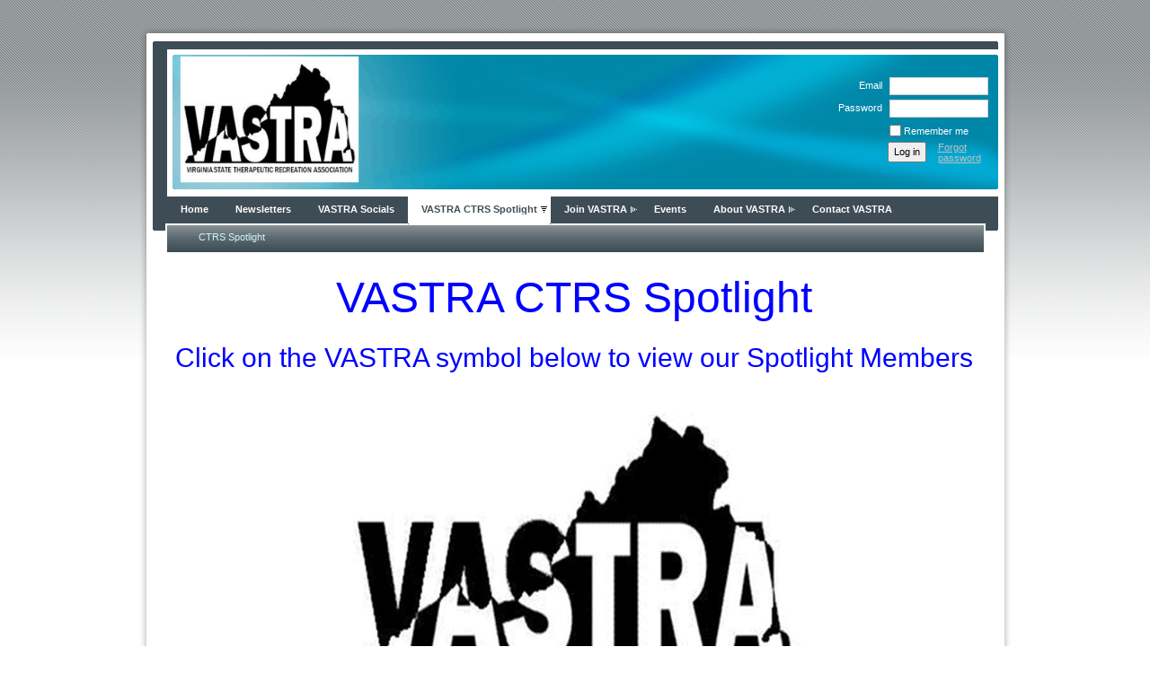

--- FILE ---
content_type: text/html; charset=utf-8
request_url: https://www.google.com/recaptcha/api2/anchor?ar=1&k=6LfmM_UhAAAAAJSHT-BwkAlQgN0mMViOmaK7oEIV&co=aHR0cHM6Ly93d3cudHJ2aXJnaW5pYS5jb206NDQz&hl=en&v=N67nZn4AqZkNcbeMu4prBgzg&theme=light&size=invisible&anchor-ms=20000&execute-ms=30000&cb=gx022kj4bzdj
body_size: 49426
content:
<!DOCTYPE HTML><html dir="ltr" lang="en"><head><meta http-equiv="Content-Type" content="text/html; charset=UTF-8">
<meta http-equiv="X-UA-Compatible" content="IE=edge">
<title>reCAPTCHA</title>
<style type="text/css">
/* cyrillic-ext */
@font-face {
  font-family: 'Roboto';
  font-style: normal;
  font-weight: 400;
  font-stretch: 100%;
  src: url(//fonts.gstatic.com/s/roboto/v48/KFO7CnqEu92Fr1ME7kSn66aGLdTylUAMa3GUBHMdazTgWw.woff2) format('woff2');
  unicode-range: U+0460-052F, U+1C80-1C8A, U+20B4, U+2DE0-2DFF, U+A640-A69F, U+FE2E-FE2F;
}
/* cyrillic */
@font-face {
  font-family: 'Roboto';
  font-style: normal;
  font-weight: 400;
  font-stretch: 100%;
  src: url(//fonts.gstatic.com/s/roboto/v48/KFO7CnqEu92Fr1ME7kSn66aGLdTylUAMa3iUBHMdazTgWw.woff2) format('woff2');
  unicode-range: U+0301, U+0400-045F, U+0490-0491, U+04B0-04B1, U+2116;
}
/* greek-ext */
@font-face {
  font-family: 'Roboto';
  font-style: normal;
  font-weight: 400;
  font-stretch: 100%;
  src: url(//fonts.gstatic.com/s/roboto/v48/KFO7CnqEu92Fr1ME7kSn66aGLdTylUAMa3CUBHMdazTgWw.woff2) format('woff2');
  unicode-range: U+1F00-1FFF;
}
/* greek */
@font-face {
  font-family: 'Roboto';
  font-style: normal;
  font-weight: 400;
  font-stretch: 100%;
  src: url(//fonts.gstatic.com/s/roboto/v48/KFO7CnqEu92Fr1ME7kSn66aGLdTylUAMa3-UBHMdazTgWw.woff2) format('woff2');
  unicode-range: U+0370-0377, U+037A-037F, U+0384-038A, U+038C, U+038E-03A1, U+03A3-03FF;
}
/* math */
@font-face {
  font-family: 'Roboto';
  font-style: normal;
  font-weight: 400;
  font-stretch: 100%;
  src: url(//fonts.gstatic.com/s/roboto/v48/KFO7CnqEu92Fr1ME7kSn66aGLdTylUAMawCUBHMdazTgWw.woff2) format('woff2');
  unicode-range: U+0302-0303, U+0305, U+0307-0308, U+0310, U+0312, U+0315, U+031A, U+0326-0327, U+032C, U+032F-0330, U+0332-0333, U+0338, U+033A, U+0346, U+034D, U+0391-03A1, U+03A3-03A9, U+03B1-03C9, U+03D1, U+03D5-03D6, U+03F0-03F1, U+03F4-03F5, U+2016-2017, U+2034-2038, U+203C, U+2040, U+2043, U+2047, U+2050, U+2057, U+205F, U+2070-2071, U+2074-208E, U+2090-209C, U+20D0-20DC, U+20E1, U+20E5-20EF, U+2100-2112, U+2114-2115, U+2117-2121, U+2123-214F, U+2190, U+2192, U+2194-21AE, U+21B0-21E5, U+21F1-21F2, U+21F4-2211, U+2213-2214, U+2216-22FF, U+2308-230B, U+2310, U+2319, U+231C-2321, U+2336-237A, U+237C, U+2395, U+239B-23B7, U+23D0, U+23DC-23E1, U+2474-2475, U+25AF, U+25B3, U+25B7, U+25BD, U+25C1, U+25CA, U+25CC, U+25FB, U+266D-266F, U+27C0-27FF, U+2900-2AFF, U+2B0E-2B11, U+2B30-2B4C, U+2BFE, U+3030, U+FF5B, U+FF5D, U+1D400-1D7FF, U+1EE00-1EEFF;
}
/* symbols */
@font-face {
  font-family: 'Roboto';
  font-style: normal;
  font-weight: 400;
  font-stretch: 100%;
  src: url(//fonts.gstatic.com/s/roboto/v48/KFO7CnqEu92Fr1ME7kSn66aGLdTylUAMaxKUBHMdazTgWw.woff2) format('woff2');
  unicode-range: U+0001-000C, U+000E-001F, U+007F-009F, U+20DD-20E0, U+20E2-20E4, U+2150-218F, U+2190, U+2192, U+2194-2199, U+21AF, U+21E6-21F0, U+21F3, U+2218-2219, U+2299, U+22C4-22C6, U+2300-243F, U+2440-244A, U+2460-24FF, U+25A0-27BF, U+2800-28FF, U+2921-2922, U+2981, U+29BF, U+29EB, U+2B00-2BFF, U+4DC0-4DFF, U+FFF9-FFFB, U+10140-1018E, U+10190-1019C, U+101A0, U+101D0-101FD, U+102E0-102FB, U+10E60-10E7E, U+1D2C0-1D2D3, U+1D2E0-1D37F, U+1F000-1F0FF, U+1F100-1F1AD, U+1F1E6-1F1FF, U+1F30D-1F30F, U+1F315, U+1F31C, U+1F31E, U+1F320-1F32C, U+1F336, U+1F378, U+1F37D, U+1F382, U+1F393-1F39F, U+1F3A7-1F3A8, U+1F3AC-1F3AF, U+1F3C2, U+1F3C4-1F3C6, U+1F3CA-1F3CE, U+1F3D4-1F3E0, U+1F3ED, U+1F3F1-1F3F3, U+1F3F5-1F3F7, U+1F408, U+1F415, U+1F41F, U+1F426, U+1F43F, U+1F441-1F442, U+1F444, U+1F446-1F449, U+1F44C-1F44E, U+1F453, U+1F46A, U+1F47D, U+1F4A3, U+1F4B0, U+1F4B3, U+1F4B9, U+1F4BB, U+1F4BF, U+1F4C8-1F4CB, U+1F4D6, U+1F4DA, U+1F4DF, U+1F4E3-1F4E6, U+1F4EA-1F4ED, U+1F4F7, U+1F4F9-1F4FB, U+1F4FD-1F4FE, U+1F503, U+1F507-1F50B, U+1F50D, U+1F512-1F513, U+1F53E-1F54A, U+1F54F-1F5FA, U+1F610, U+1F650-1F67F, U+1F687, U+1F68D, U+1F691, U+1F694, U+1F698, U+1F6AD, U+1F6B2, U+1F6B9-1F6BA, U+1F6BC, U+1F6C6-1F6CF, U+1F6D3-1F6D7, U+1F6E0-1F6EA, U+1F6F0-1F6F3, U+1F6F7-1F6FC, U+1F700-1F7FF, U+1F800-1F80B, U+1F810-1F847, U+1F850-1F859, U+1F860-1F887, U+1F890-1F8AD, U+1F8B0-1F8BB, U+1F8C0-1F8C1, U+1F900-1F90B, U+1F93B, U+1F946, U+1F984, U+1F996, U+1F9E9, U+1FA00-1FA6F, U+1FA70-1FA7C, U+1FA80-1FA89, U+1FA8F-1FAC6, U+1FACE-1FADC, U+1FADF-1FAE9, U+1FAF0-1FAF8, U+1FB00-1FBFF;
}
/* vietnamese */
@font-face {
  font-family: 'Roboto';
  font-style: normal;
  font-weight: 400;
  font-stretch: 100%;
  src: url(//fonts.gstatic.com/s/roboto/v48/KFO7CnqEu92Fr1ME7kSn66aGLdTylUAMa3OUBHMdazTgWw.woff2) format('woff2');
  unicode-range: U+0102-0103, U+0110-0111, U+0128-0129, U+0168-0169, U+01A0-01A1, U+01AF-01B0, U+0300-0301, U+0303-0304, U+0308-0309, U+0323, U+0329, U+1EA0-1EF9, U+20AB;
}
/* latin-ext */
@font-face {
  font-family: 'Roboto';
  font-style: normal;
  font-weight: 400;
  font-stretch: 100%;
  src: url(//fonts.gstatic.com/s/roboto/v48/KFO7CnqEu92Fr1ME7kSn66aGLdTylUAMa3KUBHMdazTgWw.woff2) format('woff2');
  unicode-range: U+0100-02BA, U+02BD-02C5, U+02C7-02CC, U+02CE-02D7, U+02DD-02FF, U+0304, U+0308, U+0329, U+1D00-1DBF, U+1E00-1E9F, U+1EF2-1EFF, U+2020, U+20A0-20AB, U+20AD-20C0, U+2113, U+2C60-2C7F, U+A720-A7FF;
}
/* latin */
@font-face {
  font-family: 'Roboto';
  font-style: normal;
  font-weight: 400;
  font-stretch: 100%;
  src: url(//fonts.gstatic.com/s/roboto/v48/KFO7CnqEu92Fr1ME7kSn66aGLdTylUAMa3yUBHMdazQ.woff2) format('woff2');
  unicode-range: U+0000-00FF, U+0131, U+0152-0153, U+02BB-02BC, U+02C6, U+02DA, U+02DC, U+0304, U+0308, U+0329, U+2000-206F, U+20AC, U+2122, U+2191, U+2193, U+2212, U+2215, U+FEFF, U+FFFD;
}
/* cyrillic-ext */
@font-face {
  font-family: 'Roboto';
  font-style: normal;
  font-weight: 500;
  font-stretch: 100%;
  src: url(//fonts.gstatic.com/s/roboto/v48/KFO7CnqEu92Fr1ME7kSn66aGLdTylUAMa3GUBHMdazTgWw.woff2) format('woff2');
  unicode-range: U+0460-052F, U+1C80-1C8A, U+20B4, U+2DE0-2DFF, U+A640-A69F, U+FE2E-FE2F;
}
/* cyrillic */
@font-face {
  font-family: 'Roboto';
  font-style: normal;
  font-weight: 500;
  font-stretch: 100%;
  src: url(//fonts.gstatic.com/s/roboto/v48/KFO7CnqEu92Fr1ME7kSn66aGLdTylUAMa3iUBHMdazTgWw.woff2) format('woff2');
  unicode-range: U+0301, U+0400-045F, U+0490-0491, U+04B0-04B1, U+2116;
}
/* greek-ext */
@font-face {
  font-family: 'Roboto';
  font-style: normal;
  font-weight: 500;
  font-stretch: 100%;
  src: url(//fonts.gstatic.com/s/roboto/v48/KFO7CnqEu92Fr1ME7kSn66aGLdTylUAMa3CUBHMdazTgWw.woff2) format('woff2');
  unicode-range: U+1F00-1FFF;
}
/* greek */
@font-face {
  font-family: 'Roboto';
  font-style: normal;
  font-weight: 500;
  font-stretch: 100%;
  src: url(//fonts.gstatic.com/s/roboto/v48/KFO7CnqEu92Fr1ME7kSn66aGLdTylUAMa3-UBHMdazTgWw.woff2) format('woff2');
  unicode-range: U+0370-0377, U+037A-037F, U+0384-038A, U+038C, U+038E-03A1, U+03A3-03FF;
}
/* math */
@font-face {
  font-family: 'Roboto';
  font-style: normal;
  font-weight: 500;
  font-stretch: 100%;
  src: url(//fonts.gstatic.com/s/roboto/v48/KFO7CnqEu92Fr1ME7kSn66aGLdTylUAMawCUBHMdazTgWw.woff2) format('woff2');
  unicode-range: U+0302-0303, U+0305, U+0307-0308, U+0310, U+0312, U+0315, U+031A, U+0326-0327, U+032C, U+032F-0330, U+0332-0333, U+0338, U+033A, U+0346, U+034D, U+0391-03A1, U+03A3-03A9, U+03B1-03C9, U+03D1, U+03D5-03D6, U+03F0-03F1, U+03F4-03F5, U+2016-2017, U+2034-2038, U+203C, U+2040, U+2043, U+2047, U+2050, U+2057, U+205F, U+2070-2071, U+2074-208E, U+2090-209C, U+20D0-20DC, U+20E1, U+20E5-20EF, U+2100-2112, U+2114-2115, U+2117-2121, U+2123-214F, U+2190, U+2192, U+2194-21AE, U+21B0-21E5, U+21F1-21F2, U+21F4-2211, U+2213-2214, U+2216-22FF, U+2308-230B, U+2310, U+2319, U+231C-2321, U+2336-237A, U+237C, U+2395, U+239B-23B7, U+23D0, U+23DC-23E1, U+2474-2475, U+25AF, U+25B3, U+25B7, U+25BD, U+25C1, U+25CA, U+25CC, U+25FB, U+266D-266F, U+27C0-27FF, U+2900-2AFF, U+2B0E-2B11, U+2B30-2B4C, U+2BFE, U+3030, U+FF5B, U+FF5D, U+1D400-1D7FF, U+1EE00-1EEFF;
}
/* symbols */
@font-face {
  font-family: 'Roboto';
  font-style: normal;
  font-weight: 500;
  font-stretch: 100%;
  src: url(//fonts.gstatic.com/s/roboto/v48/KFO7CnqEu92Fr1ME7kSn66aGLdTylUAMaxKUBHMdazTgWw.woff2) format('woff2');
  unicode-range: U+0001-000C, U+000E-001F, U+007F-009F, U+20DD-20E0, U+20E2-20E4, U+2150-218F, U+2190, U+2192, U+2194-2199, U+21AF, U+21E6-21F0, U+21F3, U+2218-2219, U+2299, U+22C4-22C6, U+2300-243F, U+2440-244A, U+2460-24FF, U+25A0-27BF, U+2800-28FF, U+2921-2922, U+2981, U+29BF, U+29EB, U+2B00-2BFF, U+4DC0-4DFF, U+FFF9-FFFB, U+10140-1018E, U+10190-1019C, U+101A0, U+101D0-101FD, U+102E0-102FB, U+10E60-10E7E, U+1D2C0-1D2D3, U+1D2E0-1D37F, U+1F000-1F0FF, U+1F100-1F1AD, U+1F1E6-1F1FF, U+1F30D-1F30F, U+1F315, U+1F31C, U+1F31E, U+1F320-1F32C, U+1F336, U+1F378, U+1F37D, U+1F382, U+1F393-1F39F, U+1F3A7-1F3A8, U+1F3AC-1F3AF, U+1F3C2, U+1F3C4-1F3C6, U+1F3CA-1F3CE, U+1F3D4-1F3E0, U+1F3ED, U+1F3F1-1F3F3, U+1F3F5-1F3F7, U+1F408, U+1F415, U+1F41F, U+1F426, U+1F43F, U+1F441-1F442, U+1F444, U+1F446-1F449, U+1F44C-1F44E, U+1F453, U+1F46A, U+1F47D, U+1F4A3, U+1F4B0, U+1F4B3, U+1F4B9, U+1F4BB, U+1F4BF, U+1F4C8-1F4CB, U+1F4D6, U+1F4DA, U+1F4DF, U+1F4E3-1F4E6, U+1F4EA-1F4ED, U+1F4F7, U+1F4F9-1F4FB, U+1F4FD-1F4FE, U+1F503, U+1F507-1F50B, U+1F50D, U+1F512-1F513, U+1F53E-1F54A, U+1F54F-1F5FA, U+1F610, U+1F650-1F67F, U+1F687, U+1F68D, U+1F691, U+1F694, U+1F698, U+1F6AD, U+1F6B2, U+1F6B9-1F6BA, U+1F6BC, U+1F6C6-1F6CF, U+1F6D3-1F6D7, U+1F6E0-1F6EA, U+1F6F0-1F6F3, U+1F6F7-1F6FC, U+1F700-1F7FF, U+1F800-1F80B, U+1F810-1F847, U+1F850-1F859, U+1F860-1F887, U+1F890-1F8AD, U+1F8B0-1F8BB, U+1F8C0-1F8C1, U+1F900-1F90B, U+1F93B, U+1F946, U+1F984, U+1F996, U+1F9E9, U+1FA00-1FA6F, U+1FA70-1FA7C, U+1FA80-1FA89, U+1FA8F-1FAC6, U+1FACE-1FADC, U+1FADF-1FAE9, U+1FAF0-1FAF8, U+1FB00-1FBFF;
}
/* vietnamese */
@font-face {
  font-family: 'Roboto';
  font-style: normal;
  font-weight: 500;
  font-stretch: 100%;
  src: url(//fonts.gstatic.com/s/roboto/v48/KFO7CnqEu92Fr1ME7kSn66aGLdTylUAMa3OUBHMdazTgWw.woff2) format('woff2');
  unicode-range: U+0102-0103, U+0110-0111, U+0128-0129, U+0168-0169, U+01A0-01A1, U+01AF-01B0, U+0300-0301, U+0303-0304, U+0308-0309, U+0323, U+0329, U+1EA0-1EF9, U+20AB;
}
/* latin-ext */
@font-face {
  font-family: 'Roboto';
  font-style: normal;
  font-weight: 500;
  font-stretch: 100%;
  src: url(//fonts.gstatic.com/s/roboto/v48/KFO7CnqEu92Fr1ME7kSn66aGLdTylUAMa3KUBHMdazTgWw.woff2) format('woff2');
  unicode-range: U+0100-02BA, U+02BD-02C5, U+02C7-02CC, U+02CE-02D7, U+02DD-02FF, U+0304, U+0308, U+0329, U+1D00-1DBF, U+1E00-1E9F, U+1EF2-1EFF, U+2020, U+20A0-20AB, U+20AD-20C0, U+2113, U+2C60-2C7F, U+A720-A7FF;
}
/* latin */
@font-face {
  font-family: 'Roboto';
  font-style: normal;
  font-weight: 500;
  font-stretch: 100%;
  src: url(//fonts.gstatic.com/s/roboto/v48/KFO7CnqEu92Fr1ME7kSn66aGLdTylUAMa3yUBHMdazQ.woff2) format('woff2');
  unicode-range: U+0000-00FF, U+0131, U+0152-0153, U+02BB-02BC, U+02C6, U+02DA, U+02DC, U+0304, U+0308, U+0329, U+2000-206F, U+20AC, U+2122, U+2191, U+2193, U+2212, U+2215, U+FEFF, U+FFFD;
}
/* cyrillic-ext */
@font-face {
  font-family: 'Roboto';
  font-style: normal;
  font-weight: 900;
  font-stretch: 100%;
  src: url(//fonts.gstatic.com/s/roboto/v48/KFO7CnqEu92Fr1ME7kSn66aGLdTylUAMa3GUBHMdazTgWw.woff2) format('woff2');
  unicode-range: U+0460-052F, U+1C80-1C8A, U+20B4, U+2DE0-2DFF, U+A640-A69F, U+FE2E-FE2F;
}
/* cyrillic */
@font-face {
  font-family: 'Roboto';
  font-style: normal;
  font-weight: 900;
  font-stretch: 100%;
  src: url(//fonts.gstatic.com/s/roboto/v48/KFO7CnqEu92Fr1ME7kSn66aGLdTylUAMa3iUBHMdazTgWw.woff2) format('woff2');
  unicode-range: U+0301, U+0400-045F, U+0490-0491, U+04B0-04B1, U+2116;
}
/* greek-ext */
@font-face {
  font-family: 'Roboto';
  font-style: normal;
  font-weight: 900;
  font-stretch: 100%;
  src: url(//fonts.gstatic.com/s/roboto/v48/KFO7CnqEu92Fr1ME7kSn66aGLdTylUAMa3CUBHMdazTgWw.woff2) format('woff2');
  unicode-range: U+1F00-1FFF;
}
/* greek */
@font-face {
  font-family: 'Roboto';
  font-style: normal;
  font-weight: 900;
  font-stretch: 100%;
  src: url(//fonts.gstatic.com/s/roboto/v48/KFO7CnqEu92Fr1ME7kSn66aGLdTylUAMa3-UBHMdazTgWw.woff2) format('woff2');
  unicode-range: U+0370-0377, U+037A-037F, U+0384-038A, U+038C, U+038E-03A1, U+03A3-03FF;
}
/* math */
@font-face {
  font-family: 'Roboto';
  font-style: normal;
  font-weight: 900;
  font-stretch: 100%;
  src: url(//fonts.gstatic.com/s/roboto/v48/KFO7CnqEu92Fr1ME7kSn66aGLdTylUAMawCUBHMdazTgWw.woff2) format('woff2');
  unicode-range: U+0302-0303, U+0305, U+0307-0308, U+0310, U+0312, U+0315, U+031A, U+0326-0327, U+032C, U+032F-0330, U+0332-0333, U+0338, U+033A, U+0346, U+034D, U+0391-03A1, U+03A3-03A9, U+03B1-03C9, U+03D1, U+03D5-03D6, U+03F0-03F1, U+03F4-03F5, U+2016-2017, U+2034-2038, U+203C, U+2040, U+2043, U+2047, U+2050, U+2057, U+205F, U+2070-2071, U+2074-208E, U+2090-209C, U+20D0-20DC, U+20E1, U+20E5-20EF, U+2100-2112, U+2114-2115, U+2117-2121, U+2123-214F, U+2190, U+2192, U+2194-21AE, U+21B0-21E5, U+21F1-21F2, U+21F4-2211, U+2213-2214, U+2216-22FF, U+2308-230B, U+2310, U+2319, U+231C-2321, U+2336-237A, U+237C, U+2395, U+239B-23B7, U+23D0, U+23DC-23E1, U+2474-2475, U+25AF, U+25B3, U+25B7, U+25BD, U+25C1, U+25CA, U+25CC, U+25FB, U+266D-266F, U+27C0-27FF, U+2900-2AFF, U+2B0E-2B11, U+2B30-2B4C, U+2BFE, U+3030, U+FF5B, U+FF5D, U+1D400-1D7FF, U+1EE00-1EEFF;
}
/* symbols */
@font-face {
  font-family: 'Roboto';
  font-style: normal;
  font-weight: 900;
  font-stretch: 100%;
  src: url(//fonts.gstatic.com/s/roboto/v48/KFO7CnqEu92Fr1ME7kSn66aGLdTylUAMaxKUBHMdazTgWw.woff2) format('woff2');
  unicode-range: U+0001-000C, U+000E-001F, U+007F-009F, U+20DD-20E0, U+20E2-20E4, U+2150-218F, U+2190, U+2192, U+2194-2199, U+21AF, U+21E6-21F0, U+21F3, U+2218-2219, U+2299, U+22C4-22C6, U+2300-243F, U+2440-244A, U+2460-24FF, U+25A0-27BF, U+2800-28FF, U+2921-2922, U+2981, U+29BF, U+29EB, U+2B00-2BFF, U+4DC0-4DFF, U+FFF9-FFFB, U+10140-1018E, U+10190-1019C, U+101A0, U+101D0-101FD, U+102E0-102FB, U+10E60-10E7E, U+1D2C0-1D2D3, U+1D2E0-1D37F, U+1F000-1F0FF, U+1F100-1F1AD, U+1F1E6-1F1FF, U+1F30D-1F30F, U+1F315, U+1F31C, U+1F31E, U+1F320-1F32C, U+1F336, U+1F378, U+1F37D, U+1F382, U+1F393-1F39F, U+1F3A7-1F3A8, U+1F3AC-1F3AF, U+1F3C2, U+1F3C4-1F3C6, U+1F3CA-1F3CE, U+1F3D4-1F3E0, U+1F3ED, U+1F3F1-1F3F3, U+1F3F5-1F3F7, U+1F408, U+1F415, U+1F41F, U+1F426, U+1F43F, U+1F441-1F442, U+1F444, U+1F446-1F449, U+1F44C-1F44E, U+1F453, U+1F46A, U+1F47D, U+1F4A3, U+1F4B0, U+1F4B3, U+1F4B9, U+1F4BB, U+1F4BF, U+1F4C8-1F4CB, U+1F4D6, U+1F4DA, U+1F4DF, U+1F4E3-1F4E6, U+1F4EA-1F4ED, U+1F4F7, U+1F4F9-1F4FB, U+1F4FD-1F4FE, U+1F503, U+1F507-1F50B, U+1F50D, U+1F512-1F513, U+1F53E-1F54A, U+1F54F-1F5FA, U+1F610, U+1F650-1F67F, U+1F687, U+1F68D, U+1F691, U+1F694, U+1F698, U+1F6AD, U+1F6B2, U+1F6B9-1F6BA, U+1F6BC, U+1F6C6-1F6CF, U+1F6D3-1F6D7, U+1F6E0-1F6EA, U+1F6F0-1F6F3, U+1F6F7-1F6FC, U+1F700-1F7FF, U+1F800-1F80B, U+1F810-1F847, U+1F850-1F859, U+1F860-1F887, U+1F890-1F8AD, U+1F8B0-1F8BB, U+1F8C0-1F8C1, U+1F900-1F90B, U+1F93B, U+1F946, U+1F984, U+1F996, U+1F9E9, U+1FA00-1FA6F, U+1FA70-1FA7C, U+1FA80-1FA89, U+1FA8F-1FAC6, U+1FACE-1FADC, U+1FADF-1FAE9, U+1FAF0-1FAF8, U+1FB00-1FBFF;
}
/* vietnamese */
@font-face {
  font-family: 'Roboto';
  font-style: normal;
  font-weight: 900;
  font-stretch: 100%;
  src: url(//fonts.gstatic.com/s/roboto/v48/KFO7CnqEu92Fr1ME7kSn66aGLdTylUAMa3OUBHMdazTgWw.woff2) format('woff2');
  unicode-range: U+0102-0103, U+0110-0111, U+0128-0129, U+0168-0169, U+01A0-01A1, U+01AF-01B0, U+0300-0301, U+0303-0304, U+0308-0309, U+0323, U+0329, U+1EA0-1EF9, U+20AB;
}
/* latin-ext */
@font-face {
  font-family: 'Roboto';
  font-style: normal;
  font-weight: 900;
  font-stretch: 100%;
  src: url(//fonts.gstatic.com/s/roboto/v48/KFO7CnqEu92Fr1ME7kSn66aGLdTylUAMa3KUBHMdazTgWw.woff2) format('woff2');
  unicode-range: U+0100-02BA, U+02BD-02C5, U+02C7-02CC, U+02CE-02D7, U+02DD-02FF, U+0304, U+0308, U+0329, U+1D00-1DBF, U+1E00-1E9F, U+1EF2-1EFF, U+2020, U+20A0-20AB, U+20AD-20C0, U+2113, U+2C60-2C7F, U+A720-A7FF;
}
/* latin */
@font-face {
  font-family: 'Roboto';
  font-style: normal;
  font-weight: 900;
  font-stretch: 100%;
  src: url(//fonts.gstatic.com/s/roboto/v48/KFO7CnqEu92Fr1ME7kSn66aGLdTylUAMa3yUBHMdazQ.woff2) format('woff2');
  unicode-range: U+0000-00FF, U+0131, U+0152-0153, U+02BB-02BC, U+02C6, U+02DA, U+02DC, U+0304, U+0308, U+0329, U+2000-206F, U+20AC, U+2122, U+2191, U+2193, U+2212, U+2215, U+FEFF, U+FFFD;
}

</style>
<link rel="stylesheet" type="text/css" href="https://www.gstatic.com/recaptcha/releases/N67nZn4AqZkNcbeMu4prBgzg/styles__ltr.css">
<script nonce="eeDQ2jPVTmZmbN4hP046Qw" type="text/javascript">window['__recaptcha_api'] = 'https://www.google.com/recaptcha/api2/';</script>
<script type="text/javascript" src="https://www.gstatic.com/recaptcha/releases/N67nZn4AqZkNcbeMu4prBgzg/recaptcha__en.js" nonce="eeDQ2jPVTmZmbN4hP046Qw">
      
    </script></head>
<body><div id="rc-anchor-alert" class="rc-anchor-alert"></div>
<input type="hidden" id="recaptcha-token" value="[base64]">
<script type="text/javascript" nonce="eeDQ2jPVTmZmbN4hP046Qw">
      recaptcha.anchor.Main.init("[\x22ainput\x22,[\x22bgdata\x22,\x22\x22,\[base64]/[base64]/[base64]/[base64]/[base64]/UltsKytdPUU6KEU8MjA0OD9SW2wrK109RT4+NnwxOTI6KChFJjY0NTEyKT09NTUyOTYmJk0rMTxjLmxlbmd0aCYmKGMuY2hhckNvZGVBdChNKzEpJjY0NTEyKT09NTYzMjA/[base64]/[base64]/[base64]/[base64]/[base64]/[base64]/[base64]\x22,\[base64]\x22,\x22wpLDrcOgwqvCrsOew6XDp8OhLsKsVn3DvsKiRlQ5w7nDjwLCssK9BsKdwrpFwoDCksOyw6YswpTCiHAZGsOXw4IfPV8hXWorVH46YMOMw49QdRnDrXzCmRUwEU/ChMOyw79jVHhKwp0ZSnpRMQVbw7Jmw5gowqIawrXCsT/[base64]/[base64]/Dtil1wrVJdC/CrFd+SG/Dm8Oaw6DDmMK7DS/CkmpSATLCmnbDusKGIl7CtnMlwq3CjsKqw5LDrhrDp1cgw7zCqMOnwq8bw5XCnsOzd8OUEMKPw4/Cu8OZGQoLEEzCjMO6O8Ohwoc3P8KgAnfDpsOxDMKIMRjDqH3CgMOSw5nCmHDCgsKQJcOiw7XCqTwJBznCtzAmwqzDosKZa8OwS8KJEMK/w6DDp3XCqcOOwqfCv8KUP3Nqw4LCk8OSwqXCnTAwSMORw7/CoRllwpjDucKIw5PDt8OzwqbDisOpDMOLwrbCpnnDpFHDpgQDw7NpwpbCq0svwofDhsKHw4fDtxtGJyt0McOPVcK0bsOmV8KeayBTwoRXw4AjwpBaF0vDmyEmI8KBF8KNw408wpjDtsKwaGrCg1Esw70jwobClnNSwp1vwrkxLEnDqmJhKHlSw4jDlcO/PsKzP2TDnsODwpZow4TDhMOIC8KNwqx2w4gHI2I2wqJPGmPCoyvCth7DiGzDpALDt1Rqw4fCpiHDuMOiw4LCoijCjsOTcghJwq1vw4ECwoLDmsO7ZxZRwpIKwoJGfsK1S8OpU8OUZXBlW8KnLTvDpsOtQ8Kkfx9Bwp/DssOLw5vDs8KBNnsMw7wCKBXDlkTDqcObNsKewrDDlTjDn8OXw6Vaw78JwqxwwrpWw6DChhpnw40lQyB0wqfDg8K+w7PCgcKhwoDDk8Knw7QHSV0YUcKFw5UXcEd/HCRVP1zDiMKiwrc1FMK7w78Jd8KUVRLDijXDncKQwpbDhnAGw6fCkCF5EMK8w7/DsXMbBsOPXnvDnMKCw7PDqcKSHcO7fcOtwr3CkTbDhCtSKCzDmsKTVsOqwo/CmmfDocKCw5xaw4LCpErCjWHCg8KvV8Odw6FvUcOkw6vDpsKMw6Fewq7DiEbClzlFViMDPlEmScKbXEbCiw3DhsOow77DhMOFw50Bw5bCtSQzwqh3wrnDgsKoNkQmNMKIdMOyacO/wprDv8Ohw4vCmU3DuAk/LMOPEsKAecK1O8OKw6zDmF45wrDCqE5DwoQOw6Mnw5TCjsKKwojDt2fCmlfDtMOuHwrDpzLCtcOcK1tWw4hOw47DvcKDw5cIKg/Cn8OwLlNVOGkGBcKuwphXwqJHABZ/w4tMwo3DsMKPw63DvsOqwodQdcKpw6F3w5TDjcODw451d8OFRg/CjcOjw5VZIMK0w4LCv8O3XsKzw5tww5N9w5Y0w4TDg8Khw4l1w7zCvEnDpnA7w4LDj2vCjDx5flPCvlDDpcOyw5nDrHPDmMKjw6TCjWTDs8OUUcOnw5fCt8ODRh8+wo7Ds8OyA3DDtEtAw4HDpyAtwoY2BmnDnxl8wq04LCXCoz/Dqk/CllthFg8PBMOJwo1HRsKhEyrDgcOpw4rDs8O5YsKofcKLwp/DuyLDj8OgWGQew4vCriXDvsK3MMOSXsOqw5bDq8KbM8K+w6LCkcONMsOIw6vCk8OIwo/CscObDCIPwpDDulnDmcKqw6kHW8KOw7ALTsKvP8KAQw7CvsKxBsK2LMKswosyYMOVwp/DsTJrw48YDDIfK8OeURDCgEcEXcOhT8O5w6TDjTrCnEzDkU8Gw7vCmjw1wrvCni93NDfCq8OKw4ECw6dxfRfCtHRbwrvCrWQjNG/Dn8OKw57DgzBpRcOdw55dw73CnsKVwpPDnMO+IMKiw7w5ecOsecKaM8OaJWl1worCl8KebcK5UwYYU8OdJS7DlcODw6AkAgDDqlHCnRjClMO9wpPDmTnCpQrCj8OYwqs/w5BBwrgjwpDDp8K+wrXClQNCwrRzOWrDi8KFwotvCiUpa31RSWHDisKZXSgGDilOfMOzG8O+K8KdXT/[base64]/U1zCp2zCpcOkw4NwwpLCiMKoMyLCvn1ZbMOFfsOkICbCrwYXAsKwJC7Do2HDgX4/[base64]/CkD9ue8OxZCbDqxYdeMKZwqJuLFB6RMOtw4ITIcOGGcOLA2RwJ3zCisOLa8OibHPCp8KFBz7Cn1rDoikHw6DDhHgDV8OFwpDDjGYNJgouwrPDj8O2awccGMOVDMKKw6TCoVPDnMK1MMOjw6Vyw6XCgsKCw6/Dk2DDp2fCoMOEw4TCrBXConrDtMO3wp9lw5U6wqViTk4wwqPDusKfw6gYwojDkMK0ZMOjwrBMIMKDw4cFEVnCuTlSw6lcwpUNw4s2wpnCjsOsJAfCjUXDpB7CtzjCmMK1wojCuMKPZsKSYMOQfmljw5tnw5PCiGPCgcOYC8O8w6Fpw47DhRl0Nz/[base64]/DrR4XwrrCq8KzwrsUIcKNSsK0MijCscK7H3sWw71mL1MgQGbDmMKewq8WN0tkGcO3wqPDlVHCicKLw51GwopewqLDjsORGQM1AcKxIRTCpGzDh8Oqw7V+FnLCqcKBY2jDpsKJw4Y2w7I3wq9BA2/DnsO1L8OXe8K2eW51wp/DgnRZAzvCnkxgBsK8Jw5vw4vCjsOhAmXDq8K0OMKYw4PCqsKbLsOxwqJjwpPDj8KccMO/w7LDgsOPZ8KRLgPClmTDiDwGecKFw6bDi8OCw6Vww6Y+IMOPwotBB2nDkS59aMKMK8K8CiMWw7cwQcORXMK9w5bCjMKWwp8pUTfCq8K1wozCmRDDhhXDnMO2CsKawoPDl0/[base64]/Dr8Kxwr/[base64]/DsUHDpnALwqdzwpTDvcKhAilswrUnRcKkPjvDoy9BXcO/wonDqy/Co8KqwrhYUlbCkAFxJXfCmWQSw7jCvXhyw5DCq8KrfmjCn8O2w4LDtyZZV20mw7RyNGTCulM1wpfDjsKywonDlUnCi8OJdDLDj1PCmU9IFRklw5MJRMO7EcKdw4/DuC7Dn2PDs1VXXEMww6EOAsKuwqdHw5BjQA5hbsONJkPCm8OoAFUkwo3Cg2PCtn7CnhfDiWgkX0QZw6oXw7TDvXDCnFHDn8OHwpgawr/[base64]/CvcOnHXbCoMOEwrDDjVfCjRs2wotZw6rDo8ONTFhLLT3CssOmwqbChcKQCcO7f8OVAcKaV8KDHsOtVybCgFBDYMKBw5/DhMKFwqDChHkMHsKIw57Ds8OhXE0GwpDDh8KxEnXCkVJedgLCjj4mQsOIVzDDqBACWGLCn8K1BizCjmk4wp1ZR8OrUcKlw7PDhsKLwrJbwrDDiDXCv8Ktw4jChF4Dwq/CnMK4wr9Gw61rMsO4w7AtOcOKRlk5w5DCscK3w4ITwrdKwp/Ck8KYG8OhEMOzLMKvDsK7w7s8KRLDpWjDrcO+wpZ6dcOCXcOOPQnDhcKRwqouwrPCnAXDm1fDl8Kdw559w7ULBsK4wpjDj8O/I8Kmc8OrwoLDnHUcw6B3TwNowoIpwpwswqQvbgoMwrXCkgQ0YMKGwqFmw6fDnSPClQ0tW23DnQHCusONwqZtwq3CvA3DlcOhwp3DksOxRiUFwp7CtcO6DMO0wpzDvUzCpyjCmsOOw43CtsKlKDvDmGvCgnXDqsKjBsODUmpeZmFKw5TCqBVkwr3DtMO0S8Kyw7fCqVM/w6AMK8Okw7QiEm9GPyTDuF/Cix8wYMK8wrAnaMKww5lzUCLCrjATw5bDq8OVA8OcZsOKCcOxwrzDmsO+w4MTwo0SeMO/cBDDuE13wqLDpD/DthYTw4wfQcOgwpB7wqLDhMOlwqBVYBYRw6DCqcOAblfCtMKIQMKfw7QNwoENAcO0RsKnKsO/wr90dMOLU2jCklJcXEgDwofDo2g9w7nDjMOlfcKmb8OZwrPDpcK8H3HDjsOtKGEww5PCnMOsMMKeCUjCk8KhGynDvMK9w5ltwpF3woHDnsKdRX56M8OeVHTClkZXC8K9EDDCq8OVwoduVW7ChnvCsiXChxjDlG01wo9+wpbCq1DChlFJTsKaICgJwr/[base64]/CucO2wqhNLQEZG8O9wpsbPnszw6ELNsKvwp8zWhDCpEfCvcKdw4huRcKdFMOhwp/CrsKewoFjC8OFd8OxZsKSw5sYAcONQFx9JcK+H0/DkMO6w4MAGMO9O3vDhMKfwoXCsMKFwqN7IWtSAkscwq/CpSAKw55COWbDoDbDl8OWPcOlw4jDkS5LZ1vCrlDDiWPDgcOHFMK8w6bDt2PCh2vDrsKNZ2M5b8OdF8Kyal0XJBt3worCo2tEw5jDpMOOwoMKw7DDuMKSw6gEB1M5J8ORw5DCsSN/BMOVHTIEBC0cw5wiGsKQwrLDmDVuHkNJIcOhwoMOwqo6wq/DgcOXw6IiFsOYcsO2BDDDp8Osw5wgYcK/NBY6PcO2ABTDgik/[base64]/CoMOFZsKQwq4mw6nDqAtSwqhYBngNwojDiEnCmcOpG8OQw6TDp8OvwrTDtzjDl8K0fsOIwpYPw7fDlMKTw57CtsKGTcKEAGFracOqIBbDkUvDpsK1K8OBwrnDqcOiICM7wqrDvMOwwoEZw5fCqR/DlcOfw6vDlsOtw4PCjsK0w6NpEw98FDnDnVd3w5wWwph+CnxEYlrDkMODwo3CsTnDqcKrAiPCg0XDvsKyFsOVBDnDlcOWPcKLwqJdJAF8GsOhwrx8w7/[base64]/w6LDpnRLwoM2BsKYAMOVGEnDsnUgFcKOwoXDqTbDocOpecOON30sXnQkw6YGGhjCsk0Nw7TDsW7CplEONS7Duw/DgsOkw6czw4HDj8KZKsOSZSlEW8O0w7ATKRfDs8KgZMK8w5DCn1IWdcOgwq8XZ8OtwqY9TgYuwq9xw4TCs1NNaMK3w4zDmsOBdcK2w7FEwpZywqpww6Z6dy0XwoLCh8OxSXbCsz0sbcOeSMOaG8Kgwq8vCSHDjcOWwp3CncKgw6bCswnClC7Dmy/DgWzDpDrCocOQwq/Dt2fDhWppWMOIwrDCryfDsEzDpxtnwrMOwrHDv8K3w4DDrCc1XMOSw7PDucKJVcOMwovDgsKWw5bChQgOw5ZHwohGw7wYwoPCqzVJw7wrLWbDtsO8GzLDgUnDncOUA8ONw4x/[base64]/DvgNvD8OJwrAkWH/[base64]/CisOiw6nCl23Ch8OwwrHCtMKLwpFPdB7CnsKCecOWACHCg8KlwqDClz0Ow4bDi3QBw5DCqCQSw5rCvcK3woJNw6MHwozDsMKDWMODwr/DqW1Bw7Qsw6B8w6fCqsO/w5sTwrFPAMOHZwDDmFDCocOVw6t/wrsuw78wwokJVz0AUMOpI8KZw58lKV/DkSjDmsOFVFg1C8K4BHd8w50ew7vDi8Osw4jCncKxVMKUdMOUSn/[base64]/[base64]/[base64]/CuQlfTMO0TAxiwofCmlrDi8OlI2rClENcw75Aw6/CksKfwoTCosKbVD/CinPCvsKMw5LCssO0f8KZw4RHwrPDs8KhCRE8RWYDV8KWwqrCnzXCmlvCr2RswoM5worCi8OnE8OLXA/Dq3UaQ8O8wqzChWJsWFUNworCiTwgw51EV0nCoy/Cm25dJcKDw7zDnMK9w549X1LDkMO1w53CmcK+UsKPWsODYMOiw5TDoFHCvyHDt8KiS8KzbSnCojFnIMONw6oiH8O6wo4LHcKzwpVtwpBIMMOdwq7DusKjXDosw6PCksKhAwTDvFrCo8OWNxDDrAliP11Iw6HCl33DngfDuS5TQl/DvG3CnUNQRjksw6TDscOVYULDpEtUFk1RdMO/[base64]/JljCsiU6w6PCsMOCwpFTw6TDv8KQwrPCtGEwM8OSwp7CrMKpw59DWMO7UV3CkMO/CwjDl8KVScKUcnVbZlZww55nWU4eZsOte8KVw7jCrsOWw4MXZcOIasO6MhRpBsK0w4/DqQLDmXDCoFfCkSloHMKmJcOIw7Rfwo4+wpFtY3rCv8KdKivDucKFKcO9w59twrt6A8K1w7fCiMO8wrTDiCfDs8KEw6/ChcKWcTzCrWoUKcOUwofClsOsw4MuNlsJD0bDqiE/wpDDkEp6w7HDqcO3w7DCr8KbwqbCn0fDo8O+wqTDqnXCkGjCj8KVBR9UwqM/RUHCjsObw6LDrHLDv13DgMODPyNDwrtKw4czQX5XT3cATWEAKcKJB8KgOsKbwo/CkRfCs8Ouw6BmNRVSNX3Cmi4pwrjCjMO5w4rCgXZkw5XCrC97wpTClQFowqA/a8KDwq1gPcK2wqk7QiUOw6jDu2R/[base64]/ClcK3YMKhwoTDscOywrXDv8OfHTHCtsKLTQzDh8OFw7daw5vClMKnw4F2ZsKxwpNGwo4qwpzDmU4mw6tKdsOvwoAAP8OAw7/CjcOpw5gzw7nDt8OHR8K6w7NYwrzCvXclIMOXw6A7w6PCpF3ConvCrxUswrQAMHDDiUTDt1xNwrTDgMKSNSZaw64ZMWnCk8Kyw4/DgkbCuxzDiBDDrcOtwqVkwqciw5HChV7CnMKhXsK1w6QWWVNPw5gUwqRyXlVSZcKzw4pBwpLDpw05wpLCjzjChnbCpj44wpDCqMOkw5/CkCEEwpl8w7BnNsOpwoPCicKBwrjCncK/YR0ZwrzCssK9cDfDjcOSw6oNw6DDrcOEw49RQxfDmMKQJlXCp8KMw6xLdxJIw4BIIcObw7vClsOVXwAywo4XVcO6wrNrKw1ow4NKV2XDl8KhWS/DmUgqacKKwonCqcOlwp3CvMO3w7ovw5TDj8Ksw48Ww5/DosOIw5rCusO1azISw67CtcOSw7rDrxkXOiduw7zDgsOQREDDpHnCoMObS2DDvsOGYsKCwr7DqsOQw5zCl8KQwoN+wpIswqhawp7Dp3XCjyrDhnfDq8OTw7PCkDI/woZhasKFCMK5N8OTwpvCssKJecOjwq9YE1ZaOsKbH8Onw69BwpZhYsKdwpg7ayVww7tZf8Ozwpgew5vDpUFCfj/Dt8O1w6vCn8O+HTrCiMOMw4g9wqd0wrlHKcO7MEtAKMKaNsKYNMOeIT7CtWUZw6PCgUIDw6RowrAIw5zDp0s6HcOPwofDhHQdw7fCum7Cq8OmGF/DkcOHDWZgIARQEcOSwpzCtGPDusOww5PDrCLDtMO8F3DChEoVw754w6xJw5/CiMKowqdXA8KDHU3CvhDCpA/CgyjDiUZowpvDl8KXMnYQw6gBPMOywpMzI8O3RH9+T8O1NcOjbcOYwqXCr23Cgm02MMOUNUzCpcKOw4bDl1p+w7BNPsO9G8Orw7vDmDl+w7zDikh0w5bDtcKywpLDq8ORwqPCo23Clw1/wo/Djj/[base64]/Dn8KNwpkSwpPCo08Lw5YswrrCnBLCjMOnw6LCr8O7L8OKC8ONcMOcEsKow7RZV8Ksw47DsEdefMKYHMK4YMO1F8ODXSvCp8KkwpEjRgTCoSDDiMOTw6fDjzkBwoFuwp3DvDTCqlRhwqTDhsK+w7rCh0NSwrFrGsK4dcOjwodYTsKwIV8mw53CpSrDrMKowrEMFcO/Kx4qwqsHw6c9XjzCow8Ww7Vkw6hzw67DvHvDomgewojDiQcmDk3CinVXwqXCh0vDrH7DocKsdTYDw4/Dnh7Do0zDucKUwqbDkcK9w4pIw4RUAyHCsHpBw7rDv8OwDsK+w7LChsKvw6VTGcKCPcO5wqNiw7l4cDcTHxHDgMOZworDjR/CkTnDhXTDjjEqWkcyUS3Ci8KTZX4uw4XCsMKGwosmB8KtwqMKUwDCmmMww7nCh8OXw6LDjHIcRTfCqnA/wplJKcKGwrHCjSzClMOwwrYdwrQ+w4pFw6tdwpLDksO8w5vCoMOuCsO7w6USw4/Cmi5dLcObHcKcw6TCtMKjwoLCg8ORZsKXw5PCiQJkwoZMwqN7QxfDvXzDm0VGYS8uw7hdfcOXb8Kxw6tqNsKSLcOzShlXw5LCqMKew4XDoG/DvwzDsksCw6YLwpoRw7zCiCp7wr7DhToZPMK2wotBwq7CssKww6Iwwq0hIMKkY0rDnzENPsKKNDonwozDvMO+Y8OTN3csw7lBQ8KRKMKAw49qw7nCrsOpUCkHwrM5wqXCu1DCmsO6b8OGGDjDnsOwwoRWw60bw6/DkH/DvUl6w4AGKSLCj2MPEMKawonDvkkXw6DCkMOfH1Eiw7fCkMKkw4bDu8OfXSZTwp8lwq3ChxwHbDvDk0TCusOgw6zCkABMBMOcOsKRwo7DiS3DqUfCmcKBCG4pw4tjG13DjcOgVMODw43CsG7ChsKVwrEqa245w5rDnMOiw6oOw7nDjj/Dnh/Dl1gxw5nDrsKGw7LDpsK3w4bCnAQiw4UwYMKXCmvDpTbDuxQ4woMoe14SEcKRwq5JBF0zYHrCjQTCg8KjCcKlYmbCjzUyw5Jkw7HCnVV+w4M2fBfCqcKzwoFWw7XCi8OKYkQdwqbDsMKmw7NbbMOSwqlGw5LDiMO6wrMqw7Rew53DlMO/LVzDlwLDr8K9ak9cw4JCAm3Cr8OoJcKjw6FDw7l7w6HDqcK9w51kwpPChcOzw7fClFZ4VgPCkMKUwq/DmWtgw55vwo/ClllhwpjCv1rDhMKmw698w7bDicOvwqQsWsOvKcOAwqTDhcKYwqptUF40w69Yw73Cri/CiT04chUIcFzClcKIEcKZwrh/A8OjS8KFaxAQZsOcABABw5hMw4cHRcKZSsOwwqrCg0bCsxEiPsK5wovDpjYuWsK4JsOYdSg6w5DDl8O5DkbDn8Kpw78+Qh3CgcKtw7dpVMKicC3DrUF5wqJQwp3DkcOQfsKswp/CpMK5w6LCpFBbwpPCmMKuCh7Dv8Ohw6F/N8K9HhoOAsKtA8OSw5LCqTc3MMOxM8OTw4/CoUbCosKJf8KQORPCjMO5BcOAw59CRTYbQ8KlFcOhw73Cp8Owwrt1eMKPd8Odw7hyw6DDgsKUGULDlU4nwqZuL1B7w6bCkgLCgsOOfXJFwogmNmjDmMK0wojDncO7wqbCu8KSwqrCtwoSwqXCq1HCr8Kyw40+exLCmsOqwrrCuMOhwpJJwofDtzAmS3vDih/DvkkZbXzCvhUBwpLChRMLBMK6GnxMWsKswoTDhsOYw7PDgkUoTsK8EsKvMsOaw4RxFsKeAcKgwpLDm1/[base64]/CrR5uJcKZw7DDqMKjwpIMwpPDkz4UYcK6ekUWUcOpw50ROsOCaMOPQHzCkWkeF8K1TifDtMO4CyDCjMK7w6bDhsKkF8OawpPDq3fCnMOyw53DqyLDgGrCqcOFCsK/w7okRzdJwpMeJ0MYwpDCtcKNw5rDj8Ksw4DDhcKIwo9secK9w6vDlcOiw5YRbzLDlFIrEEczw55vw4hbwqjDrl3Cv3hGIzDDsMKaWnHCtXTCt8K/EBjDisOCw6rCqcK/K2lxcnAtfcKlw7IwWQbChlIOw7nDnlkLw48jwpLCs8KmA8KjwpLDgMKRBCrCt8K4PMONwohswobChsKBDWjDlj0Dw4bDj1NdS8K9eGZtw5TCtsOlw5PDisO0NHXCvyR/[base64]/[base64]/Dh8KSSFR8PzLCg8KGwpAEwpwOJcKvWMOMwrrCusOLfwFnwrFsNsOuVcK3w5TCvlobAsKzwoUwPzg8UsO8wp7CjHDCkcO1w6LDssOsw5DCosKjD8KqRzQxckXDqsKAwq4gG8O6w4DCik7CmMOCw6fCrsKCw6/Dl8K+w4/CicKKwo0Kw7xIwqrCnMKtUlbDksK8BR52w4kIKTQ5w6bDgF7CtlfDlMK4w6sxSkDCnQdEw7XCin7DlMKvScKDXMKNWyTCgsKKc2jDnFwbFMKzX8OVw5Eiw6NvNzR1wr9rw60/Y8OrE8KAwolOScODw43CqsO+EytBwr1Jw4/DqgVBw7jDicKzKxHDiMK9w5AeIMKuGsKfwrDClsOLKsKMFipTw4xrK8O3ZMOpw6fDuTI+wqM2IWVBwofDo8OEN8Oxwr5bw5zDi8Ouw5zDmA1tbMKdUsOgfRfCpHvDrcOrwoLDpcOmwqjCksK3W1IGwq9RcgZWXMOPWi7CusO7dcKkEcKgw6bCrjHDtx49w4Vhwp9Gw7/[base64]/wqbDr8O1wpYuw7lRCcKGI8OIwpAdGMKSwpDDqcKuw4ptw4Qpw65nwqsSOMOpwrkXCB/DsQRuwpHDlV/Cn8OTw5dpJh/[base64]/Cg8O3VCZ5QjAHw67DrEl9a8KtwqNCwqY1wrrDvGXDhcOcA8KFf8KLCcOCwqU4woILVmsfdmplwpFSw5wpw6UfTD/DkMK0X8Orw5hSwqfCvMKXw4nClEhkwqzChcK9DMKMwq3CgcKsT1fCskHDksO/w6/[base64]/DuwfDnH/DvC3CssK5w7IZw6TCknk5c2LCk8KcfMK7w6wUdVvCk8KLFCA9wo4nJw0ZKEcWw73Cp8OlwpRfwoPCmMOnQMOZKsKYBBXDgMK/f8OLOcO3w7B/BTzCp8OBR8OPBMOuw7FWbQglwpDDkFFwDsOswonCi8OYwpBBwrbCvAo/XmJnJsO7JMOHw4dMw415YcOvd1d4wq/CqkXDkGzCusK4w6HCvcKQwrwgwodQG8OnwpnCjsKLdDrCrBhbwoHDgH1mw6sZVsO8e8KGCDpQwrNzX8K5wpXDsMKfaMO3e8O6w7dDfETCl8KWfMKERcO3H0cowrJqw58LZMO3wqzCgsOqwrp/JsKCYylYw5MJw7bDl3TCtsOEw40Bwo3DgcK7FsKRI8K/[base64]/CtVDCvGJrwrQhY14BScKpwozDk1zDkAQFw6fDskfDtMOCV8KDwopnwoDCusKEwo4jw7nCscOnw4kGw517wonDlMOVw4bCnjLDqhPCoMO/NxDDjsKfBsOMwq7CoBLDocKHw5UXU8O6w60LI8O6acK5wqJKMcKCw4/Dq8OtfBDCi3XCu3YWwqsUa0w9MDDDpiDCpcO+CXxXw7Uzw45+w6XDh8Onw4wuC8Obw4RJwr5EwqzCpzDCuC/CusOqwqHDglrCgMOewovCgA7Ch8OLY8KlLAzCvRfCklXDhMOLMkZrwrrDucOow4pfTUlqwpfDqD3DvMODZzbCmMOiw7TCnsK4wo/ChcKpwpc1wqDCvmPCoT/Dp3zCqcKgcjrDtsKkGMOaT8OhRUt6woHCo0vDkFcUw4HCjMOjw4QLMsK6ESlwAsKBw6owwr7CusOMHMKSXRd1wrjCqmTDsFpocAPDjcOcwog5woYNwozCjGvChMOkb8OQwoAbN8O9BMO0w77DvU0+O8OAVW/CpQ3CtWs6WMOMw6/[base64]/CssOnwrbCv8OJDcKGwqxpcsOJw5nCqsOywqXDkcOpw69lE8ORLcOSw5bDs8OMwooewpjDtsONaCx6EzhQw4tbbXwDw4Y8w7kSGSvCksKrwqNzwoxeXRPCnMOYVTjCjQRYw6zChMK6eCjDoyJQwp7DtMK/w57DvMKjwo0AwqheH1YtMMOiw6vDiD/CvUpEcwPDpcOofsOzw6DDncKowrfClsKlw5nDjS5gwqJWHcKVT8OFw7/CqDgVwrw7a8O3IsO+w4vCm8OnwoNBEcKxwqMteMKYUAF4w47CjcOlw5LDpyw6FHdIdMO1wpnDujQBwqAjUcO4wodLQsKow5XDkmZTw5oawqJnwrMnwrfCpAXCoMKEGUHCj0/DsMODNEHCocKWRiTCvcKoV1MVw6nCmlHDk8O3UMK2bx/CvMKJw4vDlsK1wr3DpkY5V2R4U8KxPm97woM4YsOmwpVbE1VEwp/Clz4PJBxBw7PDhsOoLsOyw7drw4Z1w59iwoXDpGkjCRlVKBcuHC3CicK1RmkuHVHDv27DuUHCncOSPUZsG04pbcKewoLDjGtAOQQqw73CvsOjJMKtw7AXZ8OEPF0LNlDCp8KQETbCiyJ4R8K8w5rCksKtE8KzPsONKiPDgcOZwoPDqWbDm0xYZ8Kpwo/[base64]/CpFx/[base64]/woXDlBbDpMK7wrXCj8Okw7/Di8OGwpDCk3XDs8O/w7hNaT9OwpjCssOLw7bCizY5JgPCgHlYY8K0LsOkw7XDp8Ktwq9ewohNDcOpci7ClnrDh1/CmMKvKcOpw756AcOJW8OswpzCs8O5ScOqacO1w6/Cg0UoFsOqbC3Ck2nDsHzDvkUqw4wtI3/Dl8K5wqPDu8KbI8KKP8KeacORYcK+A0law4YjXk0pwprClsOMLWXDncKLIMOTwqUQw6Qha8OfwpbDosKZK8OaAD/[base64]/CkU/CpsK3wpMLU2/CuQXDp1TCh0XDq8KlwpZ1woLCrmMmK8KiR1jDvR1bQFjCu3zCpsK3w6/CsMKSwq7DvizDg200R8K7worChcKoP8OHw59/w5HDgMKlwoIOwrULw6pLCsOwwrJLbcO4wq8Nw5Bva8Kyw7FYw4HDlHZ6woPDt8KZU17CnwFNbDTCn8O3c8Ozw4DCnsOowowNJ1LDvsKSw6/[base64]/[base64]/CisOaw7HDjT8zwoTCoTkdwphAwolNw5fCqMOxLTnDp0o2HDIFbWR/FcOFw6IKOMK1wqlvw5PDpsKRLMOxwrR3TnkGw7kfKBlWwpkPBsOVHSEUwr7Dn8KXwropfsOGTsOSw6DCgsKtwod+wrbDiMKKDcKWwrXDpmzCnypOFsKECkbCpEHCvRh9eX7CpsKywrAWw4RPDsObTXHCoMOsw4XDl8O4aG7DksO6w513wpF0KX1rOMOhZgpVwp/[base64]/DmsOKwoh5NcO9wqN6w4LCg8KqER4yw67Ch8KLAkcpw7DDgiHDim7DtcKADMOpN3QIw5/DrxjDiBrDsil8w49QK8OUwpvDmxBcwolVwo8OVcOpw4ccPSjDsSfDo8K5wpJQN8KSw5QdwrFowrhQw5JVwrwWw7jCksKTVl7ClH4nwq8dwpfDmnXDq3ptw7tHwoB7w5AvwoTCvQYgacOqZsO/w7/CrMO5w6p6wofCocOlwpTDpXInwqE0wr/DrTrCmm7Dj1jDtWXCjMOvw5fDhMOTWl5AwrEgwoTDq2fCpMKdwpTDrjZLJQTDgsOle1MHGMKsShkcwqjCuSbCt8KhMGjCrcOINcOIwpbCtsOxw4/DtcKUwrfCi0Zow70jZcKKw4gHwrokwqfDoSLDpMKPLQLDrMOtKFXDicO3LmdUUMKLQsKtw5PDv8Ogw73Dqx0Ua1fCssKpwqFZwr3DoGjCgcK1w4XDs8O7wocmw5jDg8OJQWfDkFt8IxvCuXFbw4V3AH/DhTHCi8KUbRDDqsKnwrVEHx4FWMOQM8Kywo7Dp8KRwonDpVAPbRHCvcO6CcOcwoAdfCHCiMKGwp7DlScdYhDDisOjUMKuwoDCswhRwoVBwoHCvMOMLsOxw4/Cn3/[base64]/DgUIxwo3DsnTDvsKQIcKnw4LCuGEGw7twVk/DhMKlwoIswqhCRmVlw4vDgUV6wrZLwoXDr1V3PRJDw7Acwo/CtUsYw68Kw5jDsEnDuMOzFMOvw7bDr8Kte8OQw40jWcK8wpopwrZew5PChMOFCFAywrHClsOxwpoWw4rCi1TDmsKLMBzDhxVFwr/Ck8OWw5wdw4UVfMOHcgp4PHNqHsKGGMKPw61tTDjDo8OVYS/CgcOhwo7CqcKMw7IESMKLJMOxLcO2bEoiw5oNDy3CisKzw5o1w7cwTyxHwprDlxTDsMOFw6BQwoRnV8OeNcKawpZnw6YCw4DDvT7DhMOJFgoYw4jDtTLChm/[base64]/ChFVEwqMJwpLCoQEOUWY+W0LChcOwXcKIfkYvw55sc8Opw5EgCsKAwp81wqrDq14FZcOANC9GJMKcM2LCrW/DhMK9YALClz9/wosNSCo4wpTDuVTDqg9NK0hbw6nDmWkbwoB0wpwmw5NcEMOlw6jDgX/[base64]/[base64]/Cn114w5vDoBTDkS47PyTDsMOUw4LCssKewoJ8wqvDpBjCicOmwq/CpGDCgEfCmcOqSzE3GcOTwoFpwqTDix1bw51MwpA6CsOFwq4ZeSXCmcK8wpBpwoU2SsOEDcKPwopRwqUyw4Vbw4rCvlHDs8KLYXLDuRF6w5HDsMOgw5ZXJj3Ck8KEw4RUwr5NWyXCt1ZwwoTCuVwHwrEcwp/Cuw3DisKQYhIvwoYrwqwFRMOIw7dUw5XDoMK1LxA2Uk4pbhMqVBrDtcOOPVdSw6zDksO9w4TDo8Kxw41pw4DCj8Oqw6DDsMK3Cnxdw7tqKsOmw5DDi1HDg8O5w69gwplnAMOFHMKbaHTDjsKKwp/[base64]/DqUZDw57CiMOVwoHCssOfdcOwL3lUSMKAw6ZuXgXCoFjCkADDvMObCHsSwpNRKxtkdcKewqfCiMOuU2rCmQI9ZhFdI23DsQ8RHGjCq3TCrUwkFF3DrsKBw7/DpMKWw4TCkkVJwrPCvsKawpNtQMOSZ8K+w6I3w6FWw67DtsOywohZUF1NXcK7RzoOw458wpgtSiVRLz7Cs3DCqcKnwrt7InUUw4bDt8Oew6d1wqfCp8KYw5AqXMKYGifDmCUpaEDDvm/DlMOFwqsrwoJyOHQ3wpXDgEdAZ3cGesOHwprCkgjDpMOBW8OKEyIuf3bCqBvCtcOCw6bDmhHCm8KuScOyw5cVwrjDrcKSw6tOE8OqGMOgw7LClypoKCDDgSPDvi/DnsKWfsOALjACwodcCGvCgcOFGcKPw68NwocCw6QawrLDpcKswpDDun4sNnXDvcOTw6DDsMKMwqvDgQZZwr17w7fDoH7CsMO/[base64]/wrUdwrEIwo5VS1gSw4HDrcKjfg5Hw7FsWzVcJMKiLMOXwoEWMU/Dn8OsXFTChmEiE8ODf0jDjMOTXcKCCQc5RnLDiMOkSlR9w5zChCbCrMK8CyHDq8KHAFxqw45DwrAZw6sow7xoQMOJPEHDmcK8G8OMN3IbwpDDlDnCt8Ojw45Cw5UEZcKuw5Ntw70OwrvDlMOtwrMWFXhUwrPDu8OgdsKZf1bCvAhLwr/DncK5w68HPzl2w5zDoMOVfQhHwoLDpMKlbcOPw5TDjXNUS1/[base64]/DmMKreMOfXcKEJcKCasOew6t5w7zCi8KNw7LCgsO0w57DssOTY2AJwrxgfcOaDjDDlMKca07Dt0A5U8OpUcKEKcKCw6VQwp8DwoB4wqdjAkAoSxnCjCcowofDrcKFVg7DnV/Dh8Owwp05wr7DpnLCq8O+AMKZPRYODsOWe8KwMj7Dl1nDqU4VRMKBw6TDkMK/wpfDii/[base64]/CpMKww7F9w5pQVh0TWMKnw4tVw7Uqwr7Cki9iw5/CpUsKwqbCphYyIA8sVBd0emZlw74xCMKuT8K0ACHDokbDgsKRw7ATVAvDsWxewpzCqMKnwonDs8Krw7/[base64]/QsOWw5bDmSvCl8KNw6XCtRzDm2nDp8KTXsO6wqllYcKtWsKZeBbDt8Ouwp/DgG1AwobDgcKGWiTCp8K5wpHCulPDncKoflIzw5BiOcOXwowhw5fDlxDDvx4ZUsOwwpxyFcKXQxTChjxjw4XCoMOxAcKHwqvCvHbDgMOpFh7ChyfCtcOTDMObUMOJwpbDvsKBC8O0wrbDg8KNw5LCghfDhcK2EUN/YFPDo2Jjwrluwps3w5TCslV8LsKDU8OqDsOvwqFyQcKvwpjCrcKzZzrDg8K2wq46csKbdGZGwpUiL8O8TjAzZEBvw4MjWR9qEsOVGcOjSsKiwpXCucOHwqU6w6YvKMOnwot1FVA6wpbCi24mQcKqSWARw6HDnMKyw7w4w4/CnMK/IcOiwrHDm0/CkcOBEcKQw6zDmnrDqCrChcKZw64twqDDgiDCocO0ScKzBGbDvMKAGsKcc8K9w70OwqQxw6hdfTzCuFPChTfCnMO1D0Q1GyfCuHNwwrc5UCHCocK4eC8dNMOsw71jw6/Ctk7Dt8KCw7NIw5zDj8O7wpdsE8Ofwr1gw67DscOdclbDjAnDkcOsw608VBXCjsO5I1PDk8OXU8OePgVRK8K4wpzDt8OsLFfCiMKFwox1H23DlMOHFHTCisKbXSnDlcK5wrRTwrnDrGfDjg99w7EnC8OcwoFDw65KCcO/WRccMX82XsOwcEwnKcOWwpIFai/Du2rDpAAFSm8sw6/CjsO7RsK9w5M5PMO/wqkybivCm07CuFtqwrcpw5nCnAfCosOzw6fChSTCqkHDrC4THcKwa8K8wpl5Vm/DlMOzK8KCwrjDjzQiw4TCl8KEOxQnw4d6UMO1w4YXwo3CpxfDk3LCnFfChxViw6wFMkrCsnrCmsKlwp9QXBrDuMKTcDUTwrnDo8Kow5PCrixKccKuw7JMw54zAsOOJsO3H8K5w5gxGsOGOMKAZsOWwqbCkMK0bRQsdBJVAgpjwp9IwrzDhcO/acOKFg3CncK0PHYmf8OOHcKLw7TCgMKhRQRUw7DCqTTDpW/[base64]/CvVM/NF5db8KrTcKDanvDr8OEw5V9IBYTw4XDkMKiHsKCLkjDr8O+Ml4twr9cT8OeNsKuwrFyw54lNcKew6lrw4YXwp/DssOSfjkdCsOSSRfCqCLCjMOpw5EYwrsQwp0pwozDk8OWw5nCt1nDrBPDqsO3bsKOKE12VDvDgxDDg8KlLnlWPBB9CV/Chilca1UNw7nCjMK1IcKPHC4xw6HDiFTDmRLCgcOKw6/CjDYMRMK3wq4ZVsOOSifCnQ3Ci8KjwrogwqrDrG7DucKkTHxcw5/DmsOqScO3NsOYw43DvWnCv0A7cXHDvsOhwrLDsMO1Pk7DuMK4wo7CqV8Dd3vCl8K4AsK1DG/DucO+HMOWKHHDsMOFR8KnfhXDm8KNGsOxw4sGw4p2wrnCr8OsN8Kcw785w5pYUnbCrcK1RMOTwrfCksO2wq58w6vCrcOCdUg1wpXDgsK+wq9ow4/[base64]/DuATCk8KECMKJwr13A00zHiVbwoxFeg/CjMKwKcO0fcKRa8KrwrnDisOIb3NiLhHCqsKXYizCn2PDkR8Aw45EAcKMwpBZw53Dqktuw6DDvMKDwqlaJMOOwonChg7DgcKrw7pSJC8IwpjCqcOjwr3CqWcCRHw5N3fDtMOswq/CosOPwoJVw6Z1w7XCl8Oawr94ZEbCrkfCqWhNd3XDuMK6HsKSCghVw4PDjm4SXDDCtMKcw4UDJcOZaBBzFxhUw7ZMwqPCvcOUw4fDjAIuw6LDtMKWw4/CuzwvdDxIwrDCj016wq0jO8K6XsOKfQx1wrzDqsOQSD9LQAPCq8O8SwDDtMOucDNOVV43w5d3NkLDjcKJY8KUwq1XwrjDgsKSOGnCuDxFeTVWH8Kkw7rDsVfCscOJw6I6VU9Lwo5pHMKzccOXwpElak8OKcKjwqUmEFd2PUvDn0zDocOdf8KQwoU2w5g/WMOTwp00LMOTwokAAhbDtsK8UsOWw5zDj8OMwqTCqTbDtMOPw6d5BMOHZ8OQZyPCtzTCmMKuaU/[base64]/Csh3Ci2Vzw7YVcMKQMMK2PFnDgMKQwpvDmcKgw6PDlcOOKcKff8Kdwql8wpfCgcK2wpcaw7rDgsK3EmfChUY1woPDtyPCs0vCoMK0wqIXwqrClzfCtid/dsOmw5HDnMKKGl7CkMOZwr1Ow5jClw7CosOadcOqwpvDnMK+wrgZEsOQPsOVw5jDoBzCgsOhwqfDpGzDtCoAXcK5R8K0c8K/w5V+woHDnDYVNMK1w4DCgnkREMOCwqTDm8OfOMK3w57Dg8OOw79JZDFwwrsUSsKZw4PDujkSwrfDnkfCkUXDo8K4w600acKQwr1LMw9nw7zDrmtCaGw3e8KiQ8OAfCXDlW3CmnN4ABcIwqvCql5IcMKUE8OBNxTDtVwAb8KLw69/fsOHwqohUcKLwozDkEgNQgxaBBheA8OZw6/CvcKaAsK9woptw6PCpGfCu3MLwovComXCnsKDwo1Dwq7DiVTDqE15w7stw6rDtzIIwqMnw5vCvVbCqQ9/[base64]/CqXvCpMOFJsOqSybCjVNuw5c3HV3ClsOOGsK1NUFhTMOADytxwpM8w5XCssOASlbChVdew6nDgsOlwqEZwpXDgcObwoHDm1/DpWdnwoLCpMOyw5kYWkJfw6Q0wps6w73Cu1ZYd0LCtD/Dli4sEAM/[base64]\x22],null,[\x22conf\x22,null,\x226LfmM_UhAAAAAJSHT-BwkAlQgN0mMViOmaK7oEIV\x22,0,null,null,null,1,[21,125,63,73,95,87,41,43,42,83,102,105,109,121],[7059694,176],0,null,null,null,null,0,null,0,null,700,1,null,0,\[base64]/76lBhn6iwkZoQoZnOKMAhmv8xEZ\x22,0,0,null,null,1,null,0,0,null,null,null,0],\x22https://www.trvirginia.com:443\x22,null,[3,1,1],null,null,null,0,3600,[\x22https://www.google.com/intl/en/policies/privacy/\x22,\x22https://www.google.com/intl/en/policies/terms/\x22],\x229mzIFEES+houyq/Sw5MxDmqqHGeQ9sGFkmJhphERi6c\\u003d\x22,0,0,null,1,1769860523393,0,0,[104,187],null,[19,1,69,13,159],\x22RC-8nkwF1HIkki0pQ\x22,null,null,null,null,null,\x220dAFcWeA7xGakizu0v9X5Vbnnx6agcfZ7p91BlHH7_JayNRHE-Bc-yY5cWe-RanJw2-yrK8hfp-zVDKCzhteoiuFlASZ-m7dcdyQ\x22,1769943323082]");
    </script></body></html>